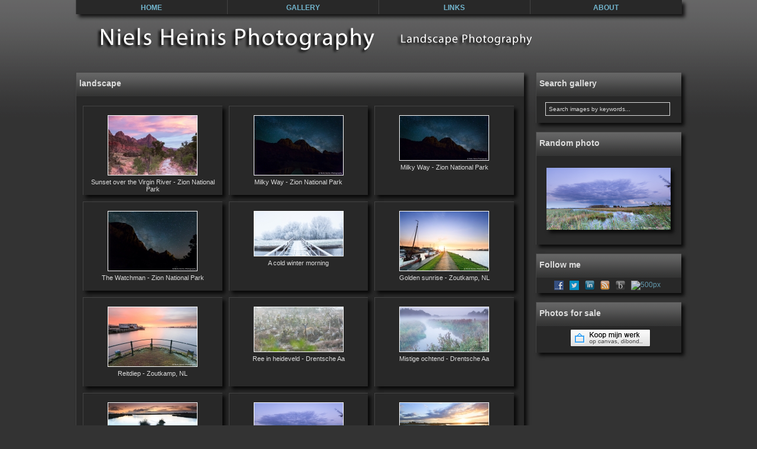

--- FILE ---
content_type: text/html; charset=UTF-8
request_url: https://www.heinis.eu/?s=landscape
body_size: 10608
content:
<!DOCTYPE html>
<html xmlns="http://www.w3.org/1999/xhtml" lang="en-US">


<head>
	<meta http-equiv="Content-Type" content="text/html; charset=UTF-8" />
	<title> landscape &laquo; Search Results  &laquo;  Niels Heinis Photography</title>
	<style type="text/css" media="screen">
		@import url( https://www.heinis.eu/wp-content/themes/nhp/style.css );
	</style>

	
	<link rel="stylesheet" href="https://www.heinis.eu/wp-content/themes/nhp/dropmenu.css" type="text/css" media="screen, projection"/>
	<style type="text/css" media="screen">
		/* Mobile specific styling --  currently not used */

		#mobilemain {
			width: 100%;
			display: inline-block; /* Required to have the div grow with it's floating child (thesidebar) */
			padding: 0;
			margin: 0;
			padding-bottom: 65px; /* Required to leave space for the footer and some space between themain and thefooter */
		}

		#mobilecontent {
		    width: 750px;
		    float: left;
		}

		#mobilesidebar {
			padding: 0px;
			margin: 0;
			width: 220px;
			float: right;
		}
	</style>

	<!-- JQUERY Library -->
	<script type="text/javascript" src="https://www.heinis.eu/wp-content/themes/nhp/js/jquery.js"></script>

	<!-- Drop down menu -->
	<script type="text/javascript" src="https://www.heinis.eu/wp-content/themes/nhp/js/hoverIntent.js"></script>
	<script type="text/javascript" src="https://www.heinis.eu/wp-content/themes/nhp/js/jquery.dropdown.js"></script>

	<!-- Tweet button -->
	<script type="text/javascript">
		!function(d,s,id){
			var js,fjs=d.getElementsByTagName(s)[0];
			if(!d.getElementById(id)){
				js=d.createElement(s);
				js.id=id;
				js.src="//platform.twitter.com/widgets.js";
				fjs.parentNode.insertBefore(js,fjs);
			}
		}
		(document,"script","twitter-wjs");
	</script>
	
	<link rel="alternate" type="application/rss+xml" title="RSS 2.0" href="https://www.heinis.eu/feed/" />
	<link rel="alternate" type="text/xml" title="RSS .92" href="https://www.heinis.eu/feed/rss/" />
	<link rel="alternate" type="application/atom+xml" title="Atom 1.0" href="https://www.heinis.eu/feed/atom/" />

	<link rel="pingback" href="https://www.heinis.eu/xmlrpc.php" />

	<meta property="og:title" content="Search Results    landscape" />
	<meta name='robots' content='noindex, follow, max-image-preview:large' />
<link rel="alternate" type="application/rss+xml" title="Niels Heinis Photography &raquo; Search Results for &#8220;landscape&#8221; Feed" href="https://www.heinis.eu/search/landscape/feed/rss2/" />
<style id='wp-img-auto-sizes-contain-inline-css' type='text/css'>
img:is([sizes=auto i],[sizes^="auto," i]){contain-intrinsic-size:3000px 1500px}
/*# sourceURL=wp-img-auto-sizes-contain-inline-css */
</style>
<style id='wp-emoji-styles-inline-css' type='text/css'>

	img.wp-smiley, img.emoji {
		display: inline !important;
		border: none !important;
		box-shadow: none !important;
		height: 1em !important;
		width: 1em !important;
		margin: 0 0.07em !important;
		vertical-align: -0.1em !important;
		background: none !important;
		padding: 0 !important;
	}
/*# sourceURL=wp-emoji-styles-inline-css */
</style>
<style id='wp-block-library-inline-css' type='text/css'>
:root{--wp-block-synced-color:#7a00df;--wp-block-synced-color--rgb:122,0,223;--wp-bound-block-color:var(--wp-block-synced-color);--wp-editor-canvas-background:#ddd;--wp-admin-theme-color:#007cba;--wp-admin-theme-color--rgb:0,124,186;--wp-admin-theme-color-darker-10:#006ba1;--wp-admin-theme-color-darker-10--rgb:0,107,160.5;--wp-admin-theme-color-darker-20:#005a87;--wp-admin-theme-color-darker-20--rgb:0,90,135;--wp-admin-border-width-focus:2px}@media (min-resolution:192dpi){:root{--wp-admin-border-width-focus:1.5px}}.wp-element-button{cursor:pointer}:root .has-very-light-gray-background-color{background-color:#eee}:root .has-very-dark-gray-background-color{background-color:#313131}:root .has-very-light-gray-color{color:#eee}:root .has-very-dark-gray-color{color:#313131}:root .has-vivid-green-cyan-to-vivid-cyan-blue-gradient-background{background:linear-gradient(135deg,#00d084,#0693e3)}:root .has-purple-crush-gradient-background{background:linear-gradient(135deg,#34e2e4,#4721fb 50%,#ab1dfe)}:root .has-hazy-dawn-gradient-background{background:linear-gradient(135deg,#faaca8,#dad0ec)}:root .has-subdued-olive-gradient-background{background:linear-gradient(135deg,#fafae1,#67a671)}:root .has-atomic-cream-gradient-background{background:linear-gradient(135deg,#fdd79a,#004a59)}:root .has-nightshade-gradient-background{background:linear-gradient(135deg,#330968,#31cdcf)}:root .has-midnight-gradient-background{background:linear-gradient(135deg,#020381,#2874fc)}:root{--wp--preset--font-size--normal:16px;--wp--preset--font-size--huge:42px}.has-regular-font-size{font-size:1em}.has-larger-font-size{font-size:2.625em}.has-normal-font-size{font-size:var(--wp--preset--font-size--normal)}.has-huge-font-size{font-size:var(--wp--preset--font-size--huge)}.has-text-align-center{text-align:center}.has-text-align-left{text-align:left}.has-text-align-right{text-align:right}.has-fit-text{white-space:nowrap!important}#end-resizable-editor-section{display:none}.aligncenter{clear:both}.items-justified-left{justify-content:flex-start}.items-justified-center{justify-content:center}.items-justified-right{justify-content:flex-end}.items-justified-space-between{justify-content:space-between}.screen-reader-text{border:0;clip-path:inset(50%);height:1px;margin:-1px;overflow:hidden;padding:0;position:absolute;width:1px;word-wrap:normal!important}.screen-reader-text:focus{background-color:#ddd;clip-path:none;color:#444;display:block;font-size:1em;height:auto;left:5px;line-height:normal;padding:15px 23px 14px;text-decoration:none;top:5px;width:auto;z-index:100000}html :where(.has-border-color){border-style:solid}html :where([style*=border-top-color]){border-top-style:solid}html :where([style*=border-right-color]){border-right-style:solid}html :where([style*=border-bottom-color]){border-bottom-style:solid}html :where([style*=border-left-color]){border-left-style:solid}html :where([style*=border-width]){border-style:solid}html :where([style*=border-top-width]){border-top-style:solid}html :where([style*=border-right-width]){border-right-style:solid}html :where([style*=border-bottom-width]){border-bottom-style:solid}html :where([style*=border-left-width]){border-left-style:solid}html :where(img[class*=wp-image-]){height:auto;max-width:100%}:where(figure){margin:0 0 1em}html :where(.is-position-sticky){--wp-admin--admin-bar--position-offset:var(--wp-admin--admin-bar--height,0px)}@media screen and (max-width:600px){html :where(.is-position-sticky){--wp-admin--admin-bar--position-offset:0px}}

/*# sourceURL=wp-block-library-inline-css */
</style><style id='global-styles-inline-css' type='text/css'>
:root{--wp--preset--aspect-ratio--square: 1;--wp--preset--aspect-ratio--4-3: 4/3;--wp--preset--aspect-ratio--3-4: 3/4;--wp--preset--aspect-ratio--3-2: 3/2;--wp--preset--aspect-ratio--2-3: 2/3;--wp--preset--aspect-ratio--16-9: 16/9;--wp--preset--aspect-ratio--9-16: 9/16;--wp--preset--color--black: #000000;--wp--preset--color--cyan-bluish-gray: #abb8c3;--wp--preset--color--white: #ffffff;--wp--preset--color--pale-pink: #f78da7;--wp--preset--color--vivid-red: #cf2e2e;--wp--preset--color--luminous-vivid-orange: #ff6900;--wp--preset--color--luminous-vivid-amber: #fcb900;--wp--preset--color--light-green-cyan: #7bdcb5;--wp--preset--color--vivid-green-cyan: #00d084;--wp--preset--color--pale-cyan-blue: #8ed1fc;--wp--preset--color--vivid-cyan-blue: #0693e3;--wp--preset--color--vivid-purple: #9b51e0;--wp--preset--gradient--vivid-cyan-blue-to-vivid-purple: linear-gradient(135deg,rgb(6,147,227) 0%,rgb(155,81,224) 100%);--wp--preset--gradient--light-green-cyan-to-vivid-green-cyan: linear-gradient(135deg,rgb(122,220,180) 0%,rgb(0,208,130) 100%);--wp--preset--gradient--luminous-vivid-amber-to-luminous-vivid-orange: linear-gradient(135deg,rgb(252,185,0) 0%,rgb(255,105,0) 100%);--wp--preset--gradient--luminous-vivid-orange-to-vivid-red: linear-gradient(135deg,rgb(255,105,0) 0%,rgb(207,46,46) 100%);--wp--preset--gradient--very-light-gray-to-cyan-bluish-gray: linear-gradient(135deg,rgb(238,238,238) 0%,rgb(169,184,195) 100%);--wp--preset--gradient--cool-to-warm-spectrum: linear-gradient(135deg,rgb(74,234,220) 0%,rgb(151,120,209) 20%,rgb(207,42,186) 40%,rgb(238,44,130) 60%,rgb(251,105,98) 80%,rgb(254,248,76) 100%);--wp--preset--gradient--blush-light-purple: linear-gradient(135deg,rgb(255,206,236) 0%,rgb(152,150,240) 100%);--wp--preset--gradient--blush-bordeaux: linear-gradient(135deg,rgb(254,205,165) 0%,rgb(254,45,45) 50%,rgb(107,0,62) 100%);--wp--preset--gradient--luminous-dusk: linear-gradient(135deg,rgb(255,203,112) 0%,rgb(199,81,192) 50%,rgb(65,88,208) 100%);--wp--preset--gradient--pale-ocean: linear-gradient(135deg,rgb(255,245,203) 0%,rgb(182,227,212) 50%,rgb(51,167,181) 100%);--wp--preset--gradient--electric-grass: linear-gradient(135deg,rgb(202,248,128) 0%,rgb(113,206,126) 100%);--wp--preset--gradient--midnight: linear-gradient(135deg,rgb(2,3,129) 0%,rgb(40,116,252) 100%);--wp--preset--font-size--small: 13px;--wp--preset--font-size--medium: 20px;--wp--preset--font-size--large: 36px;--wp--preset--font-size--x-large: 42px;--wp--preset--spacing--20: 0.44rem;--wp--preset--spacing--30: 0.67rem;--wp--preset--spacing--40: 1rem;--wp--preset--spacing--50: 1.5rem;--wp--preset--spacing--60: 2.25rem;--wp--preset--spacing--70: 3.38rem;--wp--preset--spacing--80: 5.06rem;--wp--preset--shadow--natural: 6px 6px 9px rgba(0, 0, 0, 0.2);--wp--preset--shadow--deep: 12px 12px 50px rgba(0, 0, 0, 0.4);--wp--preset--shadow--sharp: 6px 6px 0px rgba(0, 0, 0, 0.2);--wp--preset--shadow--outlined: 6px 6px 0px -3px rgb(255, 255, 255), 6px 6px rgb(0, 0, 0);--wp--preset--shadow--crisp: 6px 6px 0px rgb(0, 0, 0);}:where(.is-layout-flex){gap: 0.5em;}:where(.is-layout-grid){gap: 0.5em;}body .is-layout-flex{display: flex;}.is-layout-flex{flex-wrap: wrap;align-items: center;}.is-layout-flex > :is(*, div){margin: 0;}body .is-layout-grid{display: grid;}.is-layout-grid > :is(*, div){margin: 0;}:where(.wp-block-columns.is-layout-flex){gap: 2em;}:where(.wp-block-columns.is-layout-grid){gap: 2em;}:where(.wp-block-post-template.is-layout-flex){gap: 1.25em;}:where(.wp-block-post-template.is-layout-grid){gap: 1.25em;}.has-black-color{color: var(--wp--preset--color--black) !important;}.has-cyan-bluish-gray-color{color: var(--wp--preset--color--cyan-bluish-gray) !important;}.has-white-color{color: var(--wp--preset--color--white) !important;}.has-pale-pink-color{color: var(--wp--preset--color--pale-pink) !important;}.has-vivid-red-color{color: var(--wp--preset--color--vivid-red) !important;}.has-luminous-vivid-orange-color{color: var(--wp--preset--color--luminous-vivid-orange) !important;}.has-luminous-vivid-amber-color{color: var(--wp--preset--color--luminous-vivid-amber) !important;}.has-light-green-cyan-color{color: var(--wp--preset--color--light-green-cyan) !important;}.has-vivid-green-cyan-color{color: var(--wp--preset--color--vivid-green-cyan) !important;}.has-pale-cyan-blue-color{color: var(--wp--preset--color--pale-cyan-blue) !important;}.has-vivid-cyan-blue-color{color: var(--wp--preset--color--vivid-cyan-blue) !important;}.has-vivid-purple-color{color: var(--wp--preset--color--vivid-purple) !important;}.has-black-background-color{background-color: var(--wp--preset--color--black) !important;}.has-cyan-bluish-gray-background-color{background-color: var(--wp--preset--color--cyan-bluish-gray) !important;}.has-white-background-color{background-color: var(--wp--preset--color--white) !important;}.has-pale-pink-background-color{background-color: var(--wp--preset--color--pale-pink) !important;}.has-vivid-red-background-color{background-color: var(--wp--preset--color--vivid-red) !important;}.has-luminous-vivid-orange-background-color{background-color: var(--wp--preset--color--luminous-vivid-orange) !important;}.has-luminous-vivid-amber-background-color{background-color: var(--wp--preset--color--luminous-vivid-amber) !important;}.has-light-green-cyan-background-color{background-color: var(--wp--preset--color--light-green-cyan) !important;}.has-vivid-green-cyan-background-color{background-color: var(--wp--preset--color--vivid-green-cyan) !important;}.has-pale-cyan-blue-background-color{background-color: var(--wp--preset--color--pale-cyan-blue) !important;}.has-vivid-cyan-blue-background-color{background-color: var(--wp--preset--color--vivid-cyan-blue) !important;}.has-vivid-purple-background-color{background-color: var(--wp--preset--color--vivid-purple) !important;}.has-black-border-color{border-color: var(--wp--preset--color--black) !important;}.has-cyan-bluish-gray-border-color{border-color: var(--wp--preset--color--cyan-bluish-gray) !important;}.has-white-border-color{border-color: var(--wp--preset--color--white) !important;}.has-pale-pink-border-color{border-color: var(--wp--preset--color--pale-pink) !important;}.has-vivid-red-border-color{border-color: var(--wp--preset--color--vivid-red) !important;}.has-luminous-vivid-orange-border-color{border-color: var(--wp--preset--color--luminous-vivid-orange) !important;}.has-luminous-vivid-amber-border-color{border-color: var(--wp--preset--color--luminous-vivid-amber) !important;}.has-light-green-cyan-border-color{border-color: var(--wp--preset--color--light-green-cyan) !important;}.has-vivid-green-cyan-border-color{border-color: var(--wp--preset--color--vivid-green-cyan) !important;}.has-pale-cyan-blue-border-color{border-color: var(--wp--preset--color--pale-cyan-blue) !important;}.has-vivid-cyan-blue-border-color{border-color: var(--wp--preset--color--vivid-cyan-blue) !important;}.has-vivid-purple-border-color{border-color: var(--wp--preset--color--vivid-purple) !important;}.has-vivid-cyan-blue-to-vivid-purple-gradient-background{background: var(--wp--preset--gradient--vivid-cyan-blue-to-vivid-purple) !important;}.has-light-green-cyan-to-vivid-green-cyan-gradient-background{background: var(--wp--preset--gradient--light-green-cyan-to-vivid-green-cyan) !important;}.has-luminous-vivid-amber-to-luminous-vivid-orange-gradient-background{background: var(--wp--preset--gradient--luminous-vivid-amber-to-luminous-vivid-orange) !important;}.has-luminous-vivid-orange-to-vivid-red-gradient-background{background: var(--wp--preset--gradient--luminous-vivid-orange-to-vivid-red) !important;}.has-very-light-gray-to-cyan-bluish-gray-gradient-background{background: var(--wp--preset--gradient--very-light-gray-to-cyan-bluish-gray) !important;}.has-cool-to-warm-spectrum-gradient-background{background: var(--wp--preset--gradient--cool-to-warm-spectrum) !important;}.has-blush-light-purple-gradient-background{background: var(--wp--preset--gradient--blush-light-purple) !important;}.has-blush-bordeaux-gradient-background{background: var(--wp--preset--gradient--blush-bordeaux) !important;}.has-luminous-dusk-gradient-background{background: var(--wp--preset--gradient--luminous-dusk) !important;}.has-pale-ocean-gradient-background{background: var(--wp--preset--gradient--pale-ocean) !important;}.has-electric-grass-gradient-background{background: var(--wp--preset--gradient--electric-grass) !important;}.has-midnight-gradient-background{background: var(--wp--preset--gradient--midnight) !important;}.has-small-font-size{font-size: var(--wp--preset--font-size--small) !important;}.has-medium-font-size{font-size: var(--wp--preset--font-size--medium) !important;}.has-large-font-size{font-size: var(--wp--preset--font-size--large) !important;}.has-x-large-font-size{font-size: var(--wp--preset--font-size--x-large) !important;}
/*# sourceURL=global-styles-inline-css */
</style>

<style id='classic-theme-styles-inline-css' type='text/css'>
/*! This file is auto-generated */
.wp-block-button__link{color:#fff;background-color:#32373c;border-radius:9999px;box-shadow:none;text-decoration:none;padding:calc(.667em + 2px) calc(1.333em + 2px);font-size:1.125em}.wp-block-file__button{background:#32373c;color:#fff;text-decoration:none}
/*# sourceURL=/wp-includes/css/classic-themes.min.css */
</style>
<link rel='stylesheet' id='social-widget-css' href='https://www.heinis.eu/wp-content/plugins/social-media-widget/social_widget.css?ver=6.9' type='text/css' media='all' />
<link rel='stylesheet' id='wadm-css' href='https://www.heinis.eu/wp-content/plugins/werk-aan-de-muur/public/css/wadm-public.css?ver=1.5.1' type='text/css' media='all' />
<link rel='stylesheet' id='NextGEN-css' href='https://www.heinis.eu/wp-content/themes/nhp/nggallery.css?ver=1.0.0' type='text/css' media='screen' />
<link rel='stylesheet' id='NextCellent-Framework-css' href='https://www.heinis.eu/wp-content/plugins/nextcellent-gallery-nextgen-legacy/css/framework-min.css?ver=1.0.1' type='text/css' media='screen' />
<link rel='stylesheet' id='shutter-css' href='https://www.heinis.eu/wp-content/plugins/nextcellent-gallery-nextgen-legacy/shutter/shutter-reloaded.css?ver=1.3.4' type='text/css' media='screen' />
<script type="text/javascript" src="https://www.heinis.eu/wp-includes/js/jquery/jquery.min.js?ver=3.7.1" id="jquery-core-js"></script>
<script type="text/javascript" src="https://www.heinis.eu/wp-includes/js/jquery/jquery-migrate.min.js?ver=3.4.1" id="jquery-migrate-js"></script>
<script type="text/javascript" src="https://www.heinis.eu/wp-content/plugins/werk-aan-de-muur/public/js/wadm-public.js?ver=1.5.1" id="wadm-js"></script>
<script type="text/javascript" id="shutter-js-extra">
/* <![CDATA[ */
var shutterSettings = {"msgLoading":"L O A D I N G","msgClose":"Click to Close","imageCount":"1"};
//# sourceURL=shutter-js-extra
/* ]]> */
</script>
<script type="text/javascript" src="https://www.heinis.eu/wp-content/plugins/nextcellent-gallery-nextgen-legacy/shutter/shutter-reloaded.js?ver=1.3.3" id="shutter-js"></script>
<script type="text/javascript" src="https://www.heinis.eu/wp-content/plugins/nextcellent-gallery-nextgen-legacy/js/owl.carousel.min.js?ver=2" id="owl-js"></script>
<link rel="https://api.w.org/" href="https://www.heinis.eu/wp-json/" /><link rel="EditURI" type="application/rsd+xml" title="RSD" href="https://www.heinis.eu/xmlrpc.php?rsd" />
<meta name="generator" content="WordPress 6.9" />

<link rel="stylesheet" href="https://www.heinis.eu/wp-content/plugins/count-per-day/counter.css" type="text/css" />
<!-- <meta name="NextGEN" version="1.9.35" /> -->
<!-- All in one Favicon 4.8 --><link rel="shortcut icon" href="https://www.heinis.eu/wp-content/themes/nhp/images/nhp_favicon.png" />
<script type="text/javascript" src="https://www.heinis.eu/wp-content/plugins/si-captcha-for-wordpress/captcha/si_captcha.js?ver=1768779180"></script>
<!-- begin SI CAPTCHA Anti-Spam - login/register form style -->
<style type="text/css">
.si_captcha_small { width:175px; height:45px; padding-top:10px; padding-bottom:10px; }
.si_captcha_large { width:250px; height:60px; padding-top:10px; padding-bottom:10px; }
img#si_image_com { border-style:none; margin:0; padding-right:5px; float:left; }
img#si_image_reg { border-style:none; margin:0; padding-right:5px; float:left; }
img#si_image_log { border-style:none; margin:0; padding-right:5px; float:left; }
img#si_image_side_login { border-style:none; margin:0; padding-right:5px; float:left; }
img#si_image_checkout { border-style:none; margin:0; padding-right:5px; float:left; }
img#si_image_jetpack { border-style:none; margin:0; padding-right:5px; float:left; }
img#si_image_bbpress_topic { border-style:none; margin:0; padding-right:5px; float:left; }
.si_captcha_refresh { border-style:none; margin:0; vertical-align:bottom; }
div#si_captcha_input { display:block; padding-top:15px; padding-bottom:5px; }
label#si_captcha_code_label { margin:0; }
input#si_captcha_code_input { width:65px; }
p#si_captcha_code_p { clear: left; padding-top:10px; }
.si-captcha-jetpack-error { color:#DC3232; }
</style>
<!-- end SI CAPTCHA Anti-Spam - login/register form style -->

</head>

<body>

<div id="fb-root"></div>
<script>
(function(d, s, id) {
  var js, fjs = d.getElementsByTagName(s)[0];
  if (d.getElementById(id)) return;
  js = d.createElement(s); js.id = id;
  js.src = "//connect.facebook.net/en_US/all.js#xfbml=1";
  fjs.parentNode.insertBefore(js, fjs);
}(document, 'script', 'facebook-jssdk'));
</script>

<div id="thebody"> <!-- Background for the Homepage -->
	<div id="themask"></div>
	<div id="thepage">
		<div id="theheader">
			<div id="themenu" class="dropshadow">
				<ul class="dropdown">
					<!-- Top Main Navigation bar -->
					
<li id="menuhome"><a href="https://www.heinis.eu/">Home</a></li>
<li><a href="https://www.heinis.eu/gallery">Gallery</a>
	<ul id="sub_menu">
		<li><a href="https://www.heinis.eu/gallery/recent">Latest additions</a></li>
		<li><a href="https://www.heinis.eu/gallery/landscapes">Landscapes</a></li>
		<li><a href="https://www.heinis.eu/gallery/animals">Animals</a></li>
		<li><a href="https://www.heinis.eu/gallery/architecture">Architecture</a></li>
		<li><a href="https://www.heinis.eu/gallery/black-white">Black &amp; White</a></li>
		<li><a href="https://www.heinis.eu/gallery/cityscapes">Cityscapes</a></li>
		<li><a href="https://www.heinis.eu/gallery/seasons">Seasons</a>
			<ul>
				<li><a href="https://www.heinis.eu/gallery/seasons/autumn">Autumn</a></li>
				<li><a href="https://www.heinis.eu/gallery/seasons/winter">Winter</a></li>
			</ul>
		</li><!--seasons-->
		<li><a href="https://www.heinis.eu/gallery/travel">Travel</a>
			<ul>
				<li><a href="https://www.heinis.eu/gallery/travel/usa-canada">USA/Canada</a></li>
				<li><a href="https://www.heinis.eu/gallery/travel/new-zealand">New Zealand</a></li>
				<li><a href="https://www.heinis.eu/gallery/travel/scotland">Scotland</a></li>
			</ul>
		</li><!--seasons-->
	</ul>
</li><!--gallery-->
<li><a href="https://www.heinis.eu/links">Links</a></li>
<li><a href="https://www.heinis.eu/about">About</a></li>
				</ul>
			</div>
			<div id="thelogo">	
				<a href="https://www.heinis.eu"><img src="https://www.heinis.eu/wp-content/themes/nhp/images/HeaderLogo.png" alt="logo" /></a>
			</div>
		</div>
	
<!-- end header -->

<div id="themain">

<div id="themain">
	<div id="thesidebar">
		

	<div class="sidebar-item">
		<div class="sidebar-header">
			<div class="sidebar-title">
				<p>Search gallery</p>		
			</div>
		</div>
		<div class="sidebar-content">
			<form method="get" id="searchform" action="https://www.heinis.eu/">
  <input type="text" value="Search images by keywords..." size="32" name="s" id="s" class="right" onfocus="if(this.value=='Search images by keywords...')this.value = '';" onblur="if(this.value=='')this.value = 'Search images by keywords...';" />
</form>

		</div>
	</div>
	<div class="sidebar-item">
		<div class="sidebar-header">
			<div class="sidebar-title">
				<p>Random photo</p>		
			</div>
		</div>
		<div class="sidebar-content">

<div class="ngg-galleryoverview-sidebar" id="ngg-gallery--606">

	<!-- Thumbnails -->
		<div class="sidebarphoto">
		<a id="galphotolink-212" href="https://www.heinis.eu/photo/212">
						<img class="dropshadow" title="Dreigende wolk boven de Onlanden - Drenthe, NL" alt="Dreigende wolk boven de Onlanden - Drenthe, NL" src="https://www.heinis.eu/wp-content/gallery/photos/nh_c5diii20150903-020.jpg" width="100%" height="100%" />
					</a>
	</div>
	

		
	<div id="galphoto-212" class="galphoto"> 
		<div class="clicktohide">
			<img class="galphoto-photo" src="https://www.heinis.eu/wp-content/gallery/photos/nh_c5diii20150903-020.jpg" title="Dreigende wolk boven de Onlanden - Drenthe, NL" alt="Dreigende wolk boven de Onlanden - Drenthe, NL"/>
		</div>
		<div class="galphoto-title">
			<a href="https://www.heinis.eu/photo/212">Dreigende wolk boven de Onlanden - Drenthe, NL&nbsp;<img src="https://www.heinis.eu/wp-content/themes/nhp/images/open.png" alt="Open" /></a>
		</div>
		<div class="galphoto-metadata">
			<div class="galphoto-metadata-key">Description:</div>
			<div class="galphoto-metadata-value">The Onlanden is a wet nature area southwest of the city of Groningen where the water moves with the sound of a few streams (Eelderdiep and Peizerdiep) and the Leekstermeer lake. De Onlanden is een nat natuurgebied ten zuidwesten van de stad Groningen waar de grondwaterstand meebeweegt met het peil van enkele beken (Eelderdiep en Peizerdiep) en het Leekstermeer.</div>
			<div class="galphoto-metadata-key">ImageID:</div>
			<div class="galphoto-metadata-value">nh_c5diii20150903-020</div>
			<div class="galphoto-metadata-key">Exif details:</div>
			<div class="galphoto-metadata-value">20 mm | 8 sec @ F 11 | iso 100</div>
			<div class="galphoto-metadata-key">Keywords:</div>
			<div class="galphoto-metadata-value galphoto-metadata-keywords"><a href="https://www.heinis.eu/?s=2015-09-03">2015-09-03</a> <a href="https://www.heinis.eu/?s=Drenthe">Drenthe</a> <a href="https://www.heinis.eu/?s=Groningen">Groningen</a> <a href="https://www.heinis.eu/?s=Onlanden">Onlanden</a> <a href="https://www.heinis.eu/?s=clouds">clouds</a> <a href="https://www.heinis.eu/?s=landscape">landscape</a> <a href="https://www.heinis.eu/?s=landschap">landschap</a> <a href="https://www.heinis.eu/?s=natuur">natuur</a> <a href="https://www.heinis.eu/?s=sunset">sunset</a> <a href="https://www.heinis.eu/?s=water">water</a> <a href="https://www.heinis.eu/?s=wolken">wolken</a> <a href="https://www.heinis.eu/?s=zonsondergang">zonsondergang</a> </div>
		</div>
		<div style="clear:both"></div>
		<div class="galphoto-footer">
			<div class="clicktoopen right"><a href="https://www.heinis.eu/photo/212">Click title to open on new page</a></div>
			<div class="right">&nbsp; | &nbsp; </div>
			<div class="clicktohide2 right">Click photo to close</div>
		</div>
	</div> <!-- galphoto -->
		 		
</div>

		</div>
	</div>
<div class="sidebar-item">		<div class="sidebar-header"><div class="sidebar-title"><p>Follow me</p></div></div><div class="sidebar-content sidebar-dynamic"><div class="socialmedia-buttons smw_center"><a href="http://www.facebook.com/nielsheinis" rel="nofollow" target="_blank"><img width="16" height="16" src="https://www.heinis.eu/wp-content/plugins/social-media-widget/images/default/16/facebook.png" 
				alt=" Facebook" 
				title=" Facebook" style="opacity: 0.8; -moz-opacity: 0.8;" class="fade" /></a><a href="http://twitter.com/nheinis" rel="nofollow" target="_blank"><img width="16" height="16" src="https://www.heinis.eu/wp-content/plugins/social-media-widget/images/default/16/twitter.png" 
				alt=" Twitter" 
				title=" Twitter" style="opacity: 0.8; -moz-opacity: 0.8;" class="fade" /></a><a href="http://nl.linkedin.com/in/nielsheinis" rel="nofollow" target="_blank"><img width="16" height="16" src="https://www.heinis.eu/wp-content/plugins/social-media-widget/images/default/16/linkedin.png" 
				alt=" LinkedIn" 
				title=" LinkedIn" style="opacity: 0.8; -moz-opacity: 0.8;" class="fade" /></a><a href="https://www.heinis.eu/feed" rel="nofollow" target="_blank"><img width="16" height="16" src="https://www.heinis.eu/wp-content/plugins/social-media-widget/images/default/16/rss.png" 
				alt=" RSS" 
				title=" RSS" style="opacity: 0.8; -moz-opacity: 0.8;" class="fade" /></a><a href="https://www.blipfoto.com/niels" rel="nofollow" target="_blank"><img width="16" height="16" src="https://www.heinis.eu/wp-content/themes/nhp/images/blip-icon-small.png" 
				alt=" Blipfoto journal" 
				title=" Blipfoto journal" style="opacity: 0.8; -moz-opacity: 0.8;" class="fade" /></a><a href="https://500px.com/nheinis" rel="nofollow" target="_blank"><img width="16" height="16" src="https://500px.com/unity/img/header/500px.png" 
				alt=" 500px" 
				title=" 500px" style="opacity: 0.8; -moz-opacity: 0.8;" class="fade" /></a></div></div></div>	<div class="sidebar-item">
		<div class="sidebar-header">
			<div class="sidebar-title">
				<p>Photos for sale</p>		
			</div>
		</div>
		<div class="sidebar-content">
			<div class="image_spacer">
				<a target="_blank" href="https://NielsHeinis.werkaandemuur.nl"><img width="136" height="30" alt="Koop mijn werk op dibond, canvas, poster en ingelijst op Werk aan de Muur" title="Koop mijn werk op dibond, canvas, poster en ingelijst op Werk aan de Muur" src="https://www.heinis.eu/wp-content/themes/nhp/images/wadm.png" /></a>
			</div>
		</div>
	</div>

<script src="https://platform.twitter.com/widgets.js" type="text/javascript"></script>
	</div> <!-- thesidebar -->
	<div id="thecontent">
		<div class="content-item">
			<div class="content-item-header">
				<div class="content-item-title">
					<p>landscape</p>
				</div> <!-- content-item-title -->
			</div> <!-- content-item-header -->
			<div class="content-item-gallery">
								
<div class="ngg-galleryoverview" id="ngg-gallery--606">

	
	<!-- Thumbnails -->
	
	<div id="ngg-image-224" class="ngg-gallery-thumbnail-box"  >
		<div class="ngg-gallery-thumbnail dropshadow" >
			<div class="ngg-gallery-spacer"></div>
<!--
			<a href="https://www.heinis.eu/wp-content/gallery/photos/nh_c5diii20160609-118.jpg" title="As the sun sets, colourful clouds seem to play with the iconic Watchman mountain that rises high above the Virgin River. #224" class="shutterset_landscapes" >
-->
			<a id="galphotolink-224" href="https://www.heinis.eu/photo/224">
								<img title="Sunset over the Virgin River - Zion National Park" alt="Sunset over the Virgin River - Zion National Park" src="https://www.heinis.eu/wp-content/gallery/photos/thumbs/thumbs_nh_c5diii20160609-118.jpg" width="150" height="100" />
							</a>
			<span>Sunset over the Virgin River - Zion National Park</span>
		</div>
	</div>

	
		
	<div id="galphoto-224" class="galphoto"> 
		<div class="clicktohide">
			<img class="galphoto-photo" src="https://www.heinis.eu/wp-content/gallery/photos/nh_c5diii20160609-118.jpg" title="Sunset over the Virgin River - Zion National Park" alt="Sunset over the Virgin River - Zion National Park"/>
		</div>
		<div class="galphoto-title">
			<a href="https://www.heinis.eu/photo/224">Sunset over the Virgin River - Zion National Park&nbsp;<img src="https://www.heinis.eu/wp-content/themes/nhp/images/open.png" alt="Open" /></a>
		</div>
		<div class="galphoto-metadata">
			<div class="galphoto-metadata-key">Description:</div>
			<div class="galphoto-metadata-value">As the sun sets, colourful clouds seem to play with the iconic Watchman mountain that rises high above the Virgin River.</div>
			<div class="galphoto-metadata-key">ImageID:</div>
			<div class="galphoto-metadata-value">nh_c5diii20160609-118</div>
			<div class="galphoto-metadata-key">Exif details:</div>
			<div class="galphoto-metadata-value">35 mm | 13 sec @ F 11 | iso 100</div>
			<div class="galphoto-metadata-key">Keywords:</div>
			<div class="galphoto-metadata-value galphoto-metadata-keywords"><a href="https://www.heinis.eu/?s=2016-06-09">2016-06-09</a> <a href="https://www.heinis.eu/?s=NP">NP</a> <a href="https://www.heinis.eu/?s=Nationaal+Park">Nationaal Park</a> <a href="https://www.heinis.eu/?s=USA">USA</a> <a href="https://www.heinis.eu/?s=VS">VS</a> <a href="https://www.heinis.eu/?s=Verenigde+Staten">Verenigde Staten</a> <a href="https://www.heinis.eu/?s=Virgin+River">Virgin River</a> <a href="https://www.heinis.eu/?s=Watchman">Watchman</a> <a href="https://www.heinis.eu/?s=Zion">Zion</a> <a href="https://www.heinis.eu/?s=berg">berg</a> <a href="https://www.heinis.eu/?s=bergen">bergen</a> <a href="https://www.heinis.eu/?s=canyon">canyon</a> <a href="https://www.heinis.eu/?s=colorful">colorful</a> <a href="https://www.heinis.eu/?s=colour">colour</a> <a href="https://www.heinis.eu/?s=kleurrijk">kleurrijk</a> <a href="https://www.heinis.eu/?s=landscape">landscape</a> <a href="https://www.heinis.eu/?s=landschap">landschap</a> <a href="https://www.heinis.eu/?s=mountain">mountain</a> <a href="https://www.heinis.eu/?s=mountains">mountains</a> <a href="https://www.heinis.eu/?s=rivier">rivier</a> <a href="https://www.heinis.eu/?s=sunset">sunset</a> <a href="https://www.heinis.eu/?s=vallei">vallei</a> <a href="https://www.heinis.eu/?s=valley">valley</a> <a href="https://www.heinis.eu/?s=zonsondergang">zonsondergang</a> </div>
		</div>
		<div style="clear:both"></div>
		<div class="galphoto-footer">
			<div class="clicktoopen right"><a href="https://www.heinis.eu/photo/224">Click title to open on new page</a></div>
			<div class="right">&nbsp; | &nbsp; </div>
			<div class="clicktohide2 right">Click photo to close</div>
		</div>
	</div> <!-- galphoto -->
		 	
	<div id="ngg-image-223" class="ngg-gallery-thumbnail-box"  >
		<div class="ngg-gallery-thumbnail dropshadow" >
			<div class="ngg-gallery-spacer"></div>
<!--
			<a href="https://www.heinis.eu/wp-content/gallery/photos/nh_c5diii20160609-069.jpg" title="Milky Way - Zion National Park #223" class="shutterset_landscapes" >
-->
			<a id="galphotolink-223" href="https://www.heinis.eu/photo/223">
								<img title="Milky Way - Zion National Park" alt="Milky Way - Zion National Park" src="https://www.heinis.eu/wp-content/gallery/photos/thumbs/thumbs_nh_c5diii20160609-069.jpg" width="150" height="100" />
							</a>
			<span>Milky Way - Zion National Park</span>
		</div>
	</div>

	
		
	<div id="galphoto-223" class="galphoto"> 
		<div class="clicktohide">
			<img class="galphoto-photo" src="https://www.heinis.eu/wp-content/gallery/photos/nh_c5diii20160609-069.jpg" title="Milky Way - Zion National Park" alt="Milky Way - Zion National Park"/>
		</div>
		<div class="galphoto-title">
			<a href="https://www.heinis.eu/photo/223">Milky Way - Zion National Park&nbsp;<img src="https://www.heinis.eu/wp-content/themes/nhp/images/open.png" alt="Open" /></a>
		</div>
		<div class="galphoto-metadata">
			<div class="galphoto-metadata-key">Description:</div>
			<div class="galphoto-metadata-value">Milky Way - Zion National Park</div>
			<div class="galphoto-metadata-key">ImageID:</div>
			<div class="galphoto-metadata-value">nh_c5diii20160609-069</div>
			<div class="galphoto-metadata-key">Exif details:</div>
			<div class="galphoto-metadata-value">16 mm | 25 sec @ F 2.8 | iso 5000</div>
			<div class="galphoto-metadata-key">Keywords:</div>
			<div class="galphoto-metadata-value galphoto-metadata-keywords"><a href="https://www.heinis.eu/?s=2016-06-09">2016-06-09</a> <a href="https://www.heinis.eu/?s=NP">NP</a> <a href="https://www.heinis.eu/?s=Nationaal+Park">Nationaal Park</a> <a href="https://www.heinis.eu/?s=National+Park">National Park</a> <a href="https://www.heinis.eu/?s=USA">USA</a> <a href="https://www.heinis.eu/?s=VS">VS</a> <a href="https://www.heinis.eu/?s=Verenigde+Staten">Verenigde Staten</a> <a href="https://www.heinis.eu/?s=Zion">Zion</a> <a href="https://www.heinis.eu/?s=bergen">bergen</a> <a href="https://www.heinis.eu/?s=dark">dark</a> <a href="https://www.heinis.eu/?s=donker">donker</a> <a href="https://www.heinis.eu/?s=landscape">landscape</a> <a href="https://www.heinis.eu/?s=landschap">landschap</a> <a href="https://www.heinis.eu/?s=melkweg">melkweg</a> <a href="https://www.heinis.eu/?s=milky+way">milky way</a> <a href="https://www.heinis.eu/?s=mountains">mountains</a> <a href="https://www.heinis.eu/?s=nacht">nacht</a> <a href="https://www.heinis.eu/?s=night">night</a> <a href="https://www.heinis.eu/?s=sky">sky</a> </div>
		</div>
		<div style="clear:both"></div>
		<div class="galphoto-footer">
			<div class="clicktoopen right"><a href="https://www.heinis.eu/photo/223">Click title to open on new page</a></div>
			<div class="right">&nbsp; | &nbsp; </div>
			<div class="clicktohide2 right">Click photo to close</div>
		</div>
	</div> <!-- galphoto -->
		 	
	<div id="ngg-image-222" class="ngg-gallery-thumbnail-box"  >
		<div class="ngg-gallery-thumbnail dropshadow" >
			<div class="ngg-gallery-spacer"></div>
<!--
			<a href="https://www.heinis.eu/wp-content/gallery/photos/nh_c5diii20160609-065.jpg" title="Milky Way - Zion National Park #222" class="shutterset_landscapes" >
-->
			<a id="galphotolink-222" href="https://www.heinis.eu/photo/222">
								<img title="Milky Way - Zion National Park" alt="Milky Way - Zion National Park" src="https://www.heinis.eu/wp-content/gallery/photos/thumbs/thumbs_nh_c5diii20160609-065.jpg" width="150" height="75" />
							</a>
			<span>Milky Way - Zion National Park</span>
		</div>
	</div>

	
		
	<div id="galphoto-222" class="galphoto"> 
		<div class="clicktohide">
			<img class="galphoto-photo" src="https://www.heinis.eu/wp-content/gallery/photos/nh_c5diii20160609-065.jpg" title="Milky Way - Zion National Park" alt="Milky Way - Zion National Park"/>
		</div>
		<div class="galphoto-title">
			<a href="https://www.heinis.eu/photo/222">Milky Way - Zion National Park&nbsp;<img src="https://www.heinis.eu/wp-content/themes/nhp/images/open.png" alt="Open" /></a>
		</div>
		<div class="galphoto-metadata">
			<div class="galphoto-metadata-key">Description:</div>
			<div class="galphoto-metadata-value">Milky Way - Zion National Park</div>
			<div class="galphoto-metadata-key">ImageID:</div>
			<div class="galphoto-metadata-value">nh_c5diii20160609-065</div>
			<div class="galphoto-metadata-key">Exif details:</div>
			<div class="galphoto-metadata-value">16 mm | 25 sec @ F 2.8 | iso 5000</div>
			<div class="galphoto-metadata-key">Keywords:</div>
			<div class="galphoto-metadata-value galphoto-metadata-keywords"><a href="https://www.heinis.eu/?s=2016-06-09">2016-06-09</a> <a href="https://www.heinis.eu/?s=NP">NP</a> <a href="https://www.heinis.eu/?s=Nationaal+Park">Nationaal Park</a> <a href="https://www.heinis.eu/?s=National+Park">National Park</a> <a href="https://www.heinis.eu/?s=USA">USA</a> <a href="https://www.heinis.eu/?s=VS">VS</a> <a href="https://www.heinis.eu/?s=Verenigde+Staten">Verenigde Staten</a> <a href="https://www.heinis.eu/?s=Zion">Zion</a> <a href="https://www.heinis.eu/?s=bergen">bergen</a> <a href="https://www.heinis.eu/?s=dark">dark</a> <a href="https://www.heinis.eu/?s=donker">donker</a> <a href="https://www.heinis.eu/?s=landscape">landscape</a> <a href="https://www.heinis.eu/?s=landschap">landschap</a> <a href="https://www.heinis.eu/?s=melkweg">melkweg</a> <a href="https://www.heinis.eu/?s=milky+way">milky way</a> <a href="https://www.heinis.eu/?s=mountains">mountains</a> <a href="https://www.heinis.eu/?s=nacht">nacht</a> <a href="https://www.heinis.eu/?s=night">night</a> <a href="https://www.heinis.eu/?s=sky">sky</a> </div>
		</div>
		<div style="clear:both"></div>
		<div class="galphoto-footer">
			<div class="clicktoopen right"><a href="https://www.heinis.eu/photo/222">Click title to open on new page</a></div>
			<div class="right">&nbsp; | &nbsp; </div>
			<div class="clicktohide2 right">Click photo to close</div>
		</div>
	</div> <!-- galphoto -->
		 	
	<div id="ngg-image-221" class="ngg-gallery-thumbnail-box"  >
		<div class="ngg-gallery-thumbnail dropshadow" >
			<div class="ngg-gallery-spacer"></div>
<!--
			<a href="https://www.heinis.eu/wp-content/gallery/photos/nh_c5diii20160609-062.jpg" title="The Watchman - Zion National Park #221" class="shutterset_landscapes" >
-->
			<a id="galphotolink-221" href="https://www.heinis.eu/photo/221">
								<img title="The Watchman - Zion National Park" alt="The Watchman - Zion National Park" src="https://www.heinis.eu/wp-content/gallery/photos/thumbs/thumbs_nh_c5diii20160609-062.jpg" width="150" height="100" />
							</a>
			<span>The Watchman - Zion National Park</span>
		</div>
	</div>

	
		
	<div id="galphoto-221" class="galphoto"> 
		<div class="clicktohide">
			<img class="galphoto-photo" src="https://www.heinis.eu/wp-content/gallery/photos/nh_c5diii20160609-062.jpg" title="The Watchman - Zion National Park" alt="The Watchman - Zion National Park"/>
		</div>
		<div class="galphoto-title">
			<a href="https://www.heinis.eu/photo/221">The Watchman - Zion National Park&nbsp;<img src="https://www.heinis.eu/wp-content/themes/nhp/images/open.png" alt="Open" /></a>
		</div>
		<div class="galphoto-metadata">
			<div class="galphoto-metadata-key">Description:</div>
			<div class="galphoto-metadata-value">The Watchman - Zion National Park</div>
			<div class="galphoto-metadata-key">ImageID:</div>
			<div class="galphoto-metadata-value">nh_c5diii20160609-062</div>
			<div class="galphoto-metadata-key">Exif details:</div>
			<div class="galphoto-metadata-value">16 mm | 25 sec @ F 2.8 | iso 6400</div>
			<div class="galphoto-metadata-key">Keywords:</div>
			<div class="galphoto-metadata-value galphoto-metadata-keywords"><a href="https://www.heinis.eu/?s=2016-06-09">2016-06-09</a> <a href="https://www.heinis.eu/?s=NP">NP</a> <a href="https://www.heinis.eu/?s=Nationaal+Park">Nationaal Park</a> <a href="https://www.heinis.eu/?s=National+Park">National Park</a> <a href="https://www.heinis.eu/?s=USA">USA</a> <a href="https://www.heinis.eu/?s=VS">VS</a> <a href="https://www.heinis.eu/?s=Verenigde+Staten">Verenigde Staten</a> <a href="https://www.heinis.eu/?s=Virgin+River">Virgin River</a> <a href="https://www.heinis.eu/?s=Watchman">Watchman</a> <a href="https://www.heinis.eu/?s=Zion">Zion</a> <a href="https://www.heinis.eu/?s=dark">dark</a> <a href="https://www.heinis.eu/?s=donker">donker</a> <a href="https://www.heinis.eu/?s=landscape">landscape</a> <a href="https://www.heinis.eu/?s=landschap">landschap</a> <a href="https://www.heinis.eu/?s=melkweg">melkweg</a> <a href="https://www.heinis.eu/?s=milky+way">milky way</a> <a href="https://www.heinis.eu/?s=mountains">mountains</a> <a href="https://www.heinis.eu/?s=nacht">nacht</a> <a href="https://www.heinis.eu/?s=night">night</a> <a href="https://www.heinis.eu/?s=sky">sky</a> <a href="https://www.heinis.eu/?s=stars">stars</a> <a href="https://www.heinis.eu/?s=sterren">sterren</a> </div>
		</div>
		<div style="clear:both"></div>
		<div class="galphoto-footer">
			<div class="clicktoopen right"><a href="https://www.heinis.eu/photo/221">Click title to open on new page</a></div>
			<div class="right">&nbsp; | &nbsp; </div>
			<div class="clicktohide2 right">Click photo to close</div>
		</div>
	</div> <!-- galphoto -->
		 	
	<div id="ngg-image-220" class="ngg-gallery-thumbnail-box"  >
		<div class="ngg-gallery-thumbnail dropshadow" >
			<div class="ngg-gallery-spacer"></div>
<!--
			<a href="https://www.heinis.eu/wp-content/gallery/photos/nh_c5diii20160121-007.jpg" title="A cold winter morning in January at the Witte Molen ('White Mill') along the A28 motorway - Haren, The Netherlands #220" class="shutterset_landscapes" >
-->
			<a id="galphotolink-220" href="https://www.heinis.eu/photo/220">
								<img title="A cold winter morning" alt="A cold winter morning" src="https://www.heinis.eu/wp-content/gallery/photos/thumbs/thumbs_nh_c5diii20160121-007.jpg" width="150" height="75" />
							</a>
			<span>A cold winter morning</span>
		</div>
	</div>

	
		
	<div id="galphoto-220" class="galphoto"> 
		<div class="clicktohide">
			<img class="galphoto-photo" src="https://www.heinis.eu/wp-content/gallery/photos/nh_c5diii20160121-007.jpg" title="A cold winter morning" alt="A cold winter morning"/>
		</div>
		<div class="galphoto-title">
			<a href="https://www.heinis.eu/photo/220">A cold winter morning&nbsp;<img src="https://www.heinis.eu/wp-content/themes/nhp/images/open.png" alt="Open" /></a>
		</div>
		<div class="galphoto-metadata">
			<div class="galphoto-metadata-key">Description:</div>
			<div class="galphoto-metadata-value">A cold winter morning in January at the Witte Molen ('White Mill') along the A28 motorway - Haren, The Netherlands</div>
			<div class="galphoto-metadata-key">ImageID:</div>
			<div class="galphoto-metadata-value">nh_c5diii20160121-007</div>
			<div class="galphoto-metadata-key">Exif details:</div>
			<div class="galphoto-metadata-value">18 mm | 4 sec @ F 11 | iso 100</div>
			<div class="galphoto-metadata-key">Keywords:</div>
			<div class="galphoto-metadata-value galphoto-metadata-keywords"><a href="https://www.heinis.eu/?s=2016-01-21">2016-01-21</a> <a href="https://www.heinis.eu/?s=Witte+Molen">Witte Molen</a> <a href="https://www.heinis.eu/?s=ice">ice</a> <a href="https://www.heinis.eu/?s=ijs">ijs</a> <a href="https://www.heinis.eu/?s=landscape">landscape</a> <a href="https://www.heinis.eu/?s=landschap">landschap</a> <a href="https://www.heinis.eu/?s=mill">mill</a> <a href="https://www.heinis.eu/?s=molen">molen</a> <a href="https://www.heinis.eu/?s=sneeuw">sneeuw</a> <a href="https://www.heinis.eu/?s=snow">snow</a> <a href="https://www.heinis.eu/?s=windmill">windmill</a> <a href="https://www.heinis.eu/?s=winter">winter</a> </div>
		</div>
		<div style="clear:both"></div>
		<div class="galphoto-footer">
			<div class="clicktoopen right"><a href="https://www.heinis.eu/photo/220">Click title to open on new page</a></div>
			<div class="right">&nbsp; | &nbsp; </div>
			<div class="clicktohide2 right">Click photo to close</div>
		</div>
	</div> <!-- galphoto -->
		 	
	<div id="ngg-image-218" class="ngg-gallery-thumbnail-box"  >
		<div class="ngg-gallery-thumbnail dropshadow" >
			<div class="ngg-gallery-spacer"></div>
<!--
			<a href="https://www.heinis.eu/wp-content/gallery/photos/nh_c5diii20160109-023.jpg" title="Golden sunrise at the Reitdiep canal in Zoutkamp, province of Groningen, 'The Netherlands #218" class="shutterset_landscapes" >
-->
			<a id="galphotolink-218" href="https://www.heinis.eu/photo/218">
								<img title="Golden sunrise - Zoutkamp, NL" alt="Golden sunrise - Zoutkamp, NL" src="https://www.heinis.eu/wp-content/gallery/photos/thumbs/thumbs_nh_c5diii20160109-023.jpg" width="150" height="100" />
							</a>
			<span>Golden sunrise - Zoutkamp, NL</span>
		</div>
	</div>

	
		
	<div id="galphoto-218" class="galphoto"> 
		<div class="clicktohide">
			<img class="galphoto-photo" src="https://www.heinis.eu/wp-content/gallery/photos/nh_c5diii20160109-023.jpg" title="Golden sunrise - Zoutkamp, NL" alt="Golden sunrise - Zoutkamp, NL"/>
		</div>
		<div class="galphoto-title">
			<a href="https://www.heinis.eu/photo/218">Golden sunrise - Zoutkamp, NL&nbsp;<img src="https://www.heinis.eu/wp-content/themes/nhp/images/open.png" alt="Open" /></a>
		</div>
		<div class="galphoto-metadata">
			<div class="galphoto-metadata-key">Description:</div>
			<div class="galphoto-metadata-value">Golden sunrise at the Reitdiep canal in Zoutkamp, province of Groningen, 'The Netherlands</div>
			<div class="galphoto-metadata-key">ImageID:</div>
			<div class="galphoto-metadata-value">nh_c5diii20160109-023</div>
			<div class="galphoto-metadata-key">Exif details:</div>
			<div class="galphoto-metadata-value">16 mm | 4 sec @ F 16 | iso 100</div>
			<div class="galphoto-metadata-key">Keywords:</div>
			<div class="galphoto-metadata-value galphoto-metadata-keywords"><a href="https://www.heinis.eu/?s=2016-01-09">2016-01-09</a> <a href="https://www.heinis.eu/?s=Groningen">Groningen</a> <a href="https://www.heinis.eu/?s=Nederland">Nederland</a> <a href="https://www.heinis.eu/?s=Netherlands">Netherlands</a> <a href="https://www.heinis.eu/?s=Reitdiep">Reitdiep</a> <a href="https://www.heinis.eu/?s=Zoutkamp">Zoutkamp</a> <a href="https://www.heinis.eu/?s=canal">canal</a> <a href="https://www.heinis.eu/?s=kanaal">kanaal</a> <a href="https://www.heinis.eu/?s=landscape">landscape</a> <a href="https://www.heinis.eu/?s=landschap">landschap</a> <a href="https://www.heinis.eu/?s=sunrise">sunrise</a> <a href="https://www.heinis.eu/?s=water">water</a> <a href="https://www.heinis.eu/?s=zonsopkomst">zonsopkomst</a> </div>
		</div>
		<div style="clear:both"></div>
		<div class="galphoto-footer">
			<div class="clicktoopen right"><a href="https://www.heinis.eu/photo/218">Click title to open on new page</a></div>
			<div class="right">&nbsp; | &nbsp; </div>
			<div class="clicktohide2 right">Click photo to close</div>
		</div>
	</div> <!-- galphoto -->
		 	
	<div id="ngg-image-217" class="ngg-gallery-thumbnail-box"  >
		<div class="ngg-gallery-thumbnail dropshadow" >
			<div class="ngg-gallery-spacer"></div>
<!--
			<a href="https://www.heinis.eu/wp-content/gallery/photos/nh_c5diii20160109-010.jpg" title="Sunrise above the Reitdiep canal - Zoutkamp, The Netherlands #217" class="shutterset_landscapes" >
-->
			<a id="galphotolink-217" href="https://www.heinis.eu/photo/217">
								<img title="Reitdiep - Zoutkamp, NL" alt="Reitdiep - Zoutkamp, NL" src="https://www.heinis.eu/wp-content/gallery/photos/thumbs/thumbs_nh_c5diii20160109-010.jpg" width="150" height="100" />
							</a>
			<span>Reitdiep - Zoutkamp, NL</span>
		</div>
	</div>

	
		
	<div id="galphoto-217" class="galphoto"> 
		<div class="clicktohide">
			<img class="galphoto-photo" src="https://www.heinis.eu/wp-content/gallery/photos/nh_c5diii20160109-010.jpg" title="Reitdiep - Zoutkamp, NL" alt="Reitdiep - Zoutkamp, NL"/>
		</div>
		<div class="galphoto-title">
			<a href="https://www.heinis.eu/photo/217">Reitdiep - Zoutkamp, NL&nbsp;<img src="https://www.heinis.eu/wp-content/themes/nhp/images/open.png" alt="Open" /></a>
		</div>
		<div class="galphoto-metadata">
			<div class="galphoto-metadata-key">Description:</div>
			<div class="galphoto-metadata-value">Sunrise above the Reitdiep canal - Zoutkamp, The Netherlands</div>
			<div class="galphoto-metadata-key">ImageID:</div>
			<div class="galphoto-metadata-value">nh_c5diii20160109-010</div>
			<div class="galphoto-metadata-key">Exif details:</div>
			<div class="galphoto-metadata-value">16 mm | 20 sec @ F 16 | iso 100</div>
			<div class="galphoto-metadata-key">Keywords:</div>
			<div class="galphoto-metadata-value galphoto-metadata-keywords"><a href="https://www.heinis.eu/?s=2016-01-09">2016-01-09</a> <a href="https://www.heinis.eu/?s=Groningen">Groningen</a> <a href="https://www.heinis.eu/?s=Nederland">Nederland</a> <a href="https://www.heinis.eu/?s=Netherlands">Netherlands</a> <a href="https://www.heinis.eu/?s=Reitdiep">Reitdiep</a> <a href="https://www.heinis.eu/?s=Zoutkamp">Zoutkamp</a> <a href="https://www.heinis.eu/?s=landscape">landscape</a> <a href="https://www.heinis.eu/?s=landschap">landschap</a> <a href="https://www.heinis.eu/?s=sunrise">sunrise</a> <a href="https://www.heinis.eu/?s=water">water</a> <a href="https://www.heinis.eu/?s=zonsopkomst">zonsopkomst</a> </div>
		</div>
		<div style="clear:both"></div>
		<div class="galphoto-footer">
			<div class="clicktoopen right"><a href="https://www.heinis.eu/photo/217">Click title to open on new page</a></div>
			<div class="right">&nbsp; | &nbsp; </div>
			<div class="clicktohide2 right">Click photo to close</div>
		</div>
	</div> <!-- galphoto -->
		 	
	<div id="ngg-image-215" class="ngg-gallery-thumbnail-box"  >
		<div class="ngg-gallery-thumbnail dropshadow" >
			<div class="ngg-gallery-spacer"></div>
<!--
			<a href="https://www.heinis.eu/wp-content/gallery/photos/nh_c5diii20151010-035.jpg" title="Ree (Capreolus capreolus) in heideveld - Drentsche Aa #215" class="shutterset_landscapes" >
-->
			<a id="galphotolink-215" href="https://www.heinis.eu/photo/215">
								<img title="Ree in heideveld - Drentsche Aa" alt="Ree in heideveld - Drentsche Aa" src="https://www.heinis.eu/wp-content/gallery/photos/thumbs/thumbs_nh_c5diii20151010-035.jpg" width="150" height="75" />
							</a>
			<span>Ree in heideveld - Drentsche Aa</span>
		</div>
	</div>

	
		
	<div id="galphoto-215" class="galphoto"> 
		<div class="clicktohide">
			<img class="galphoto-photo" src="https://www.heinis.eu/wp-content/gallery/photos/nh_c5diii20151010-035.jpg" title="Ree in heideveld - Drentsche Aa" alt="Ree in heideveld - Drentsche Aa"/>
		</div>
		<div class="galphoto-title">
			<a href="https://www.heinis.eu/photo/215">Ree in heideveld - Drentsche Aa&nbsp;<img src="https://www.heinis.eu/wp-content/themes/nhp/images/open.png" alt="Open" /></a>
		</div>
		<div class="galphoto-metadata">
			<div class="galphoto-metadata-key">Description:</div>
			<div class="galphoto-metadata-value">Ree (Capreolus capreolus) in heideveld - Drentsche Aa</div>
			<div class="galphoto-metadata-key">ImageID:</div>
			<div class="galphoto-metadata-value">nh_c5diii20151010-035</div>
			<div class="galphoto-metadata-key">Exif details:</div>
			<div class="galphoto-metadata-value">200 mm | 1/100 sec @ F 4 | iso 100</div>
			<div class="galphoto-metadata-key">Keywords:</div>
			<div class="galphoto-metadata-value galphoto-metadata-keywords"><a href="https://www.heinis.eu/?s=Capreolus+capreolus">Capreolus capreolus</a> <a href="https://www.heinis.eu/?s=Drenthe">Drenthe</a> <a href="https://www.heinis.eu/?s=Drentsche+Aa">Drentsche Aa</a> <a href="https://www.heinis.eu/?s=Nationaal+Park">Nationaal Park</a> <a href="https://www.heinis.eu/?s=National+Park">National Park</a> <a href="https://www.heinis.eu/?s=Oudemolen">Oudemolen</a> <a href="https://www.heinis.eu/?s=autumn">autumn</a> <a href="https://www.heinis.eu/?s=early">early</a> <a href="https://www.heinis.eu/?s=heide">heide</a> <a href="https://www.heinis.eu/?s=heideveld">heideveld</a> <a href="https://www.heinis.eu/?s=herfst">herfst</a> <a href="https://www.heinis.eu/?s=hert">hert</a> <a href="https://www.heinis.eu/?s=landscape">landscape</a> <a href="https://www.heinis.eu/?s=landschap">landschap</a> <a href="https://www.heinis.eu/?s=morning">morning</a> <a href="https://www.heinis.eu/?s=nature+reserve">nature reserve</a> <a href="https://www.heinis.eu/?s=natuurgebied">natuurgebied</a> <a href="https://www.heinis.eu/?s=ochtend">ochtend</a> <a href="https://www.heinis.eu/?s=ree">ree</a> <a href="https://www.heinis.eu/?s=vroeg">vroeg</a> </div>
		</div>
		<div style="clear:both"></div>
		<div class="galphoto-footer">
			<div class="clicktoopen right"><a href="https://www.heinis.eu/photo/215">Click title to open on new page</a></div>
			<div class="right">&nbsp; | &nbsp; </div>
			<div class="clicktohide2 right">Click photo to close</div>
		</div>
	</div> <!-- galphoto -->
		 	
	<div id="ngg-image-214" class="ngg-gallery-thumbnail-box"  >
		<div class="ngg-gallery-thumbnail dropshadow" >
			<div class="ngg-gallery-spacer"></div>
<!--
			<a href="https://www.heinis.eu/wp-content/gallery/photos/nh_c5diii20151010-014.jpg" title="Mistige ochtend - Drentsche Aa #214" class="shutterset_landscapes" >
-->
			<a id="galphotolink-214" href="https://www.heinis.eu/photo/214">
								<img title="Mistige ochtend - Drentsche Aa" alt="Mistige ochtend - Drentsche Aa" src="https://www.heinis.eu/wp-content/gallery/photos/thumbs/thumbs_nh_c5diii20151010-014.jpg" width="150" height="75" />
							</a>
			<span>Mistige ochtend - Drentsche Aa</span>
		</div>
	</div>

	
		
	<div id="galphoto-214" class="galphoto"> 
		<div class="clicktohide">
			<img class="galphoto-photo" src="https://www.heinis.eu/wp-content/gallery/photos/nh_c5diii20151010-014.jpg" title="Mistige ochtend - Drentsche Aa" alt="Mistige ochtend - Drentsche Aa"/>
		</div>
		<div class="galphoto-title">
			<a href="https://www.heinis.eu/photo/214">Mistige ochtend - Drentsche Aa&nbsp;<img src="https://www.heinis.eu/wp-content/themes/nhp/images/open.png" alt="Open" /></a>
		</div>
		<div class="galphoto-metadata">
			<div class="galphoto-metadata-key">Description:</div>
			<div class="galphoto-metadata-value">Mistige ochtend - Drentsche Aa</div>
			<div class="galphoto-metadata-key">ImageID:</div>
			<div class="galphoto-metadata-value">nh_c5diii20151010-014</div>
			<div class="galphoto-metadata-key">Exif details:</div>
			<div class="galphoto-metadata-value">32 mm | 5 sec @ F 11 | iso 100</div>
			<div class="galphoto-metadata-key">Keywords:</div>
			<div class="galphoto-metadata-value galphoto-metadata-keywords"><a href="https://www.heinis.eu/?s=Drenthe">Drenthe</a> <a href="https://www.heinis.eu/?s=Drentsche+Aa">Drentsche Aa</a> <a href="https://www.heinis.eu/?s=Nationaal+Park">Nationaal Park</a> <a href="https://www.heinis.eu/?s=National+Park">National Park</a> <a href="https://www.heinis.eu/?s=Oudemolen">Oudemolen</a> <a href="https://www.heinis.eu/?s=autumn">autumn</a> <a href="https://www.heinis.eu/?s=early">early</a> <a href="https://www.heinis.eu/?s=herfst">herfst</a> <a href="https://www.heinis.eu/?s=landscape">landscape</a> <a href="https://www.heinis.eu/?s=landschap">landschap</a> <a href="https://www.heinis.eu/?s=morning">morning</a> <a href="https://www.heinis.eu/?s=nature+reserve">nature reserve</a> <a href="https://www.heinis.eu/?s=natuurgebied">natuurgebied</a> <a href="https://www.heinis.eu/?s=ochtend">ochtend</a> <a href="https://www.heinis.eu/?s=vroeg">vroeg</a> </div>
		</div>
		<div style="clear:both"></div>
		<div class="galphoto-footer">
			<div class="clicktoopen right"><a href="https://www.heinis.eu/photo/214">Click title to open on new page</a></div>
			<div class="right">&nbsp; | &nbsp; </div>
			<div class="clicktohide2 right">Click photo to close</div>
		</div>
	</div> <!-- galphoto -->
		 	
	<div id="ngg-image-213" class="ngg-gallery-thumbnail-box"  >
		<div class="ngg-gallery-thumbnail dropshadow" >
			<div class="ngg-gallery-spacer"></div>
<!--
			<a href="https://www.heinis.eu/wp-content/gallery/photos/nh_c5diii20150903-032.jpg" title="The Onlanden is a wet nature area southwest of the city of Groningen where the water moves with the sound of a few streams (Eelderdiep and Peizerdiep) and the Leekstermeer lake. De Onlanden is een nat natuurgebied ten zuidwesten van de stad Groningen waar de grondwaterstand meebeweegt met het peil van enkele beken (Eelderdiep en Peizerdiep) en het Leekstermeer. #213" class="shutterset_landscapes" >
-->
			<a id="galphotolink-213" href="https://www.heinis.eu/photo/213">
								<img title="The last light - Onlanden, Drenthe, NL" alt="The last light - Onlanden, Drenthe, NL" src="https://www.heinis.eu/wp-content/gallery/photos/thumbs/thumbs_nh_c5diii20150903-032.jpg" width="150" height="53" />
							</a>
			<span>The last light - Onlanden, Drenthe, NL</span>
		</div>
	</div>

	
		
	<div id="galphoto-213" class="galphoto"> 
		<div class="clicktohide">
			<img class="galphoto-photo" src="https://www.heinis.eu/wp-content/gallery/photos/nh_c5diii20150903-032.jpg" title="The last light - Onlanden, Drenthe, NL" alt="The last light - Onlanden, Drenthe, NL"/>
		</div>
		<div class="galphoto-title">
			<a href="https://www.heinis.eu/photo/213">The last light - Onlanden, Drenthe, NL&nbsp;<img src="https://www.heinis.eu/wp-content/themes/nhp/images/open.png" alt="Open" /></a>
		</div>
		<div class="galphoto-metadata">
			<div class="galphoto-metadata-key">Description:</div>
			<div class="galphoto-metadata-value">The Onlanden is a wet nature area southwest of the city of Groningen where the water moves with the sound of a few streams (Eelderdiep and Peizerdiep) and the Leekstermeer lake. De Onlanden is een nat natuurgebied ten zuidwesten van de stad Groningen waar de grondwaterstand meebeweegt met het peil van enkele beken (Eelderdiep en Peizerdiep) en het Leekstermeer.</div>
			<div class="galphoto-metadata-key">ImageID:</div>
			<div class="galphoto-metadata-value">nh_c5diii20150903-032</div>
			<div class="galphoto-metadata-key">Exif details:</div>
			<div class="galphoto-metadata-value">20 mm | 20 sec @ F 11 | iso 100</div>
			<div class="galphoto-metadata-key">Keywords:</div>
			<div class="galphoto-metadata-value galphoto-metadata-keywords"><a href="https://www.heinis.eu/?s=2015-09-03">2015-09-03</a> <a href="https://www.heinis.eu/?s=Drenthe">Drenthe</a> <a href="https://www.heinis.eu/?s=Groningen">Groningen</a> <a href="https://www.heinis.eu/?s=Onlanden">Onlanden</a> <a href="https://www.heinis.eu/?s=clouds">clouds</a> <a href="https://www.heinis.eu/?s=landscape">landscape</a> <a href="https://www.heinis.eu/?s=landschap">landschap</a> <a href="https://www.heinis.eu/?s=natuur">natuur</a> <a href="https://www.heinis.eu/?s=sunset">sunset</a> <a href="https://www.heinis.eu/?s=water">water</a> <a href="https://www.heinis.eu/?s=wolken">wolken</a> <a href="https://www.heinis.eu/?s=zonsondergang">zonsondergang</a> </div>
		</div>
		<div style="clear:both"></div>
		<div class="galphoto-footer">
			<div class="clicktoopen right"><a href="https://www.heinis.eu/photo/213">Click title to open on new page</a></div>
			<div class="right">&nbsp; | &nbsp; </div>
			<div class="clicktohide2 right">Click photo to close</div>
		</div>
	</div> <!-- galphoto -->
		 	
	<div id="ngg-image-212" class="ngg-gallery-thumbnail-box"  >
		<div class="ngg-gallery-thumbnail dropshadow" >
			<div class="ngg-gallery-spacer"></div>
<!--
			<a href="https://www.heinis.eu/wp-content/gallery/photos/nh_c5diii20150903-020.jpg" title="The Onlanden is a wet nature area southwest of the city of Groningen where the water moves with the sound of a few streams (Eelderdiep and Peizerdiep) and the Leekstermeer lake. De Onlanden is een nat natuurgebied ten zuidwesten van de stad Groningen waar de grondwaterstand meebeweegt met het peil van enkele beken (Eelderdiep en Peizerdiep) en het Leekstermeer. #212" class="shutterset_landscapes" >
-->
			<a id="galphotolink-212" href="https://www.heinis.eu/photo/212">
								<img title="Dreigende wolk boven de Onlanden - Drenthe, NL" alt="Dreigende wolk boven de Onlanden - Drenthe, NL" src="https://www.heinis.eu/wp-content/gallery/photos/thumbs/thumbs_nh_c5diii20150903-020.jpg" width="150" height="75" />
							</a>
			<span>Dreigende wolk boven de Onlanden - Drenthe, NL</span>
		</div>
	</div>

	
		
	<div id="galphoto-212" class="galphoto"> 
		<div class="clicktohide">
			<img class="galphoto-photo" src="https://www.heinis.eu/wp-content/gallery/photos/nh_c5diii20150903-020.jpg" title="Dreigende wolk boven de Onlanden - Drenthe, NL" alt="Dreigende wolk boven de Onlanden - Drenthe, NL"/>
		</div>
		<div class="galphoto-title">
			<a href="https://www.heinis.eu/photo/212">Dreigende wolk boven de Onlanden - Drenthe, NL&nbsp;<img src="https://www.heinis.eu/wp-content/themes/nhp/images/open.png" alt="Open" /></a>
		</div>
		<div class="galphoto-metadata">
			<div class="galphoto-metadata-key">Description:</div>
			<div class="galphoto-metadata-value">The Onlanden is a wet nature area southwest of the city of Groningen where the water moves with the sound of a few streams (Eelderdiep and Peizerdiep) and the Leekstermeer lake. De Onlanden is een nat natuurgebied ten zuidwesten van de stad Groningen waar de grondwaterstand meebeweegt met het peil van enkele beken (Eelderdiep en Peizerdiep) en het Leekstermeer.</div>
			<div class="galphoto-metadata-key">ImageID:</div>
			<div class="galphoto-metadata-value">nh_c5diii20150903-020</div>
			<div class="galphoto-metadata-key">Exif details:</div>
			<div class="galphoto-metadata-value">20 mm | 8 sec @ F 11 | iso 100</div>
			<div class="galphoto-metadata-key">Keywords:</div>
			<div class="galphoto-metadata-value galphoto-metadata-keywords"><a href="https://www.heinis.eu/?s=2015-09-03">2015-09-03</a> <a href="https://www.heinis.eu/?s=Drenthe">Drenthe</a> <a href="https://www.heinis.eu/?s=Groningen">Groningen</a> <a href="https://www.heinis.eu/?s=Onlanden">Onlanden</a> <a href="https://www.heinis.eu/?s=clouds">clouds</a> <a href="https://www.heinis.eu/?s=landscape">landscape</a> <a href="https://www.heinis.eu/?s=landschap">landschap</a> <a href="https://www.heinis.eu/?s=natuur">natuur</a> <a href="https://www.heinis.eu/?s=sunset">sunset</a> <a href="https://www.heinis.eu/?s=water">water</a> <a href="https://www.heinis.eu/?s=wolken">wolken</a> <a href="https://www.heinis.eu/?s=zonsondergang">zonsondergang</a> </div>
		</div>
		<div style="clear:both"></div>
		<div class="galphoto-footer">
			<div class="clicktoopen right"><a href="https://www.heinis.eu/photo/212">Click title to open on new page</a></div>
			<div class="right">&nbsp; | &nbsp; </div>
			<div class="clicktohide2 right">Click photo to close</div>
		</div>
	</div> <!-- galphoto -->
		 	
	<div id="ngg-image-211" class="ngg-gallery-thumbnail-box"  >
		<div class="ngg-gallery-thumbnail dropshadow" >
			<div class="ngg-gallery-spacer"></div>
<!--
			<a href="https://www.heinis.eu/wp-content/gallery/photos/nh_c5diii20150903-010.jpg" title="The Onlanden is a wet nature area southwest of the city of Groningen where the water moves with the sound of a few streams (Eelderdiep and Peizerdiep) and the Leekstermeer lake. De Onlanden is een nat natuurgebied ten zuidwesten van de stad Groningen waar de grondwaterstand meebeweegt met het peil van enkele beken (Eelderdiep en Peizerdiep) en het Leekstermeer. #211" class="shutterset_landscapes" >
-->
			<a id="galphotolink-211" href="https://www.heinis.eu/photo/211">
								<img title="Onlanden sunset - Onlanden, Drenthe, NL" alt="Onlanden sunset - Onlanden, Drenthe, NL" src="https://www.heinis.eu/wp-content/gallery/photos/thumbs/thumbs_nh_c5diii20150903-010.jpg" width="150" height="100" />
							</a>
			<span>Onlanden sunset - Onlanden, Drenthe, NL</span>
		</div>
	</div>

	
		
	<div id="galphoto-211" class="galphoto"> 
		<div class="clicktohide">
			<img class="galphoto-photo" src="https://www.heinis.eu/wp-content/gallery/photos/nh_c5diii20150903-010.jpg" title="Onlanden sunset - Onlanden, Drenthe, NL" alt="Onlanden sunset - Onlanden, Drenthe, NL"/>
		</div>
		<div class="galphoto-title">
			<a href="https://www.heinis.eu/photo/211">Onlanden sunset - Onlanden, Drenthe, NL&nbsp;<img src="https://www.heinis.eu/wp-content/themes/nhp/images/open.png" alt="Open" /></a>
		</div>
		<div class="galphoto-metadata">
			<div class="galphoto-metadata-key">Description:</div>
			<div class="galphoto-metadata-value">The Onlanden is a wet nature area southwest of the city of Groningen where the water moves with the sound of a few streams (Eelderdiep and Peizerdiep) and the Leekstermeer lake. De Onlanden is een nat natuurgebied ten zuidwesten van de stad Groningen waar de grondwaterstand meebeweegt met het peil van enkele beken (Eelderdiep en Peizerdiep) en het Leekstermeer.</div>
			<div class="galphoto-metadata-key">ImageID:</div>
			<div class="galphoto-metadata-value">nh_c5diii20150903-010</div>
			<div class="galphoto-metadata-key">Exif details:</div>
			<div class="galphoto-metadata-value">20 mm | 1.6 sec @ F 11 | iso 100</div>
			<div class="galphoto-metadata-key">Keywords:</div>
			<div class="galphoto-metadata-value galphoto-metadata-keywords"><a href="https://www.heinis.eu/?s=2015-09-03">2015-09-03</a> <a href="https://www.heinis.eu/?s=Drenthe">Drenthe</a> <a href="https://www.heinis.eu/?s=Groningen">Groningen</a> <a href="https://www.heinis.eu/?s=Onlanden">Onlanden</a> <a href="https://www.heinis.eu/?s=clouds">clouds</a> <a href="https://www.heinis.eu/?s=landscape">landscape</a> <a href="https://www.heinis.eu/?s=landschap">landschap</a> <a href="https://www.heinis.eu/?s=natuur">natuur</a> <a href="https://www.heinis.eu/?s=sunset">sunset</a> <a href="https://www.heinis.eu/?s=water">water</a> <a href="https://www.heinis.eu/?s=wolken">wolken</a> <a href="https://www.heinis.eu/?s=zonsondergang">zonsondergang</a> </div>
		</div>
		<div style="clear:both"></div>
		<div class="galphoto-footer">
			<div class="clicktoopen right"><a href="https://www.heinis.eu/photo/211">Click title to open on new page</a></div>
			<div class="right">&nbsp; | &nbsp; </div>
			<div class="clicktohide2 right">Click photo to close</div>
		</div>
	</div> <!-- galphoto -->
		 		
</div>
	<!-- Pagination -->
<div class="nhp_ngg-pagination">
	<div class='ngg-navigation'><span class="current">1</span><a class="page-numbers" href="/?s=landscape&amp;nggpage=2">2</a><a class="page-numbers" href="/?s=landscape&amp;nggpage=3">3</a><a class="page-numbers" href="/?s=landscape&amp;nggpage=4">4</a><span class="more">...</span><a class="page-numbers" href="/?s=landscape&amp;nggpage=9">9</a><a class="page-numbers" href="/?s=landscape&amp;nggpage=10">10</a><a class="page-numbers" href="/?s=landscape&amp;nggpage=11">11</a><a class="next" id="ngg-next-2" href="/?s=landscape&amp;nggpage=2">&#9658;</a></div></div> <!-- nhp_ngg-pagination -->

							</div> <!-- content-item-gallery -->
		</div> <!-- content-item -->
	</div> <!-- thecontent -->
</div> <!-- themain -->


		<div id="thefooter">
			<ul>
			  <li>&copy; 2026 Niels Heinis Photography. All Rights Reserved. Any content on this website may only be used after my written permission.</li>
			  <li>Niels Heinis Photography is proudly powered by <a href="https://wordpress.org/">WordPress</a>.</li>
			  <li><a href="https://validator.w3.org/check?uri=referer">HTML5</a> valid and <a href="https://jigsaw.w3.org/css-validator/check/referer">CSS</a> valid</li>
			</ul>
		</div>
	</div> <!-- thepage -->
</div> <!-- thebody -->

<script type="speculationrules">
{"prefetch":[{"source":"document","where":{"and":[{"href_matches":"/*"},{"not":{"href_matches":["/wp-*.php","/wp-admin/*","/wp-content/uploads/*","/wp-content/*","/wp-content/plugins/*","/wp-content/themes/nhp/*","/*\\?(.+)"]}},{"not":{"selector_matches":"a[rel~=\"nofollow\"]"}},{"not":{"selector_matches":".no-prefetch, .no-prefetch a"}}]},"eagerness":"conservative"}]}
</script>
<script id="wp-emoji-settings" type="application/json">
{"baseUrl":"https://s.w.org/images/core/emoji/17.0.2/72x72/","ext":".png","svgUrl":"https://s.w.org/images/core/emoji/17.0.2/svg/","svgExt":".svg","source":{"concatemoji":"https://www.heinis.eu/wp-includes/js/wp-emoji-release.min.js?ver=6.9"}}
</script>
<script type="module">
/* <![CDATA[ */
/*! This file is auto-generated */
const a=JSON.parse(document.getElementById("wp-emoji-settings").textContent),o=(window._wpemojiSettings=a,"wpEmojiSettingsSupports"),s=["flag","emoji"];function i(e){try{var t={supportTests:e,timestamp:(new Date).valueOf()};sessionStorage.setItem(o,JSON.stringify(t))}catch(e){}}function c(e,t,n){e.clearRect(0,0,e.canvas.width,e.canvas.height),e.fillText(t,0,0);t=new Uint32Array(e.getImageData(0,0,e.canvas.width,e.canvas.height).data);e.clearRect(0,0,e.canvas.width,e.canvas.height),e.fillText(n,0,0);const a=new Uint32Array(e.getImageData(0,0,e.canvas.width,e.canvas.height).data);return t.every((e,t)=>e===a[t])}function p(e,t){e.clearRect(0,0,e.canvas.width,e.canvas.height),e.fillText(t,0,0);var n=e.getImageData(16,16,1,1);for(let e=0;e<n.data.length;e++)if(0!==n.data[e])return!1;return!0}function u(e,t,n,a){switch(t){case"flag":return n(e,"\ud83c\udff3\ufe0f\u200d\u26a7\ufe0f","\ud83c\udff3\ufe0f\u200b\u26a7\ufe0f")?!1:!n(e,"\ud83c\udde8\ud83c\uddf6","\ud83c\udde8\u200b\ud83c\uddf6")&&!n(e,"\ud83c\udff4\udb40\udc67\udb40\udc62\udb40\udc65\udb40\udc6e\udb40\udc67\udb40\udc7f","\ud83c\udff4\u200b\udb40\udc67\u200b\udb40\udc62\u200b\udb40\udc65\u200b\udb40\udc6e\u200b\udb40\udc67\u200b\udb40\udc7f");case"emoji":return!a(e,"\ud83e\u1fac8")}return!1}function f(e,t,n,a){let r;const o=(r="undefined"!=typeof WorkerGlobalScope&&self instanceof WorkerGlobalScope?new OffscreenCanvas(300,150):document.createElement("canvas")).getContext("2d",{willReadFrequently:!0}),s=(o.textBaseline="top",o.font="600 32px Arial",{});return e.forEach(e=>{s[e]=t(o,e,n,a)}),s}function r(e){var t=document.createElement("script");t.src=e,t.defer=!0,document.head.appendChild(t)}a.supports={everything:!0,everythingExceptFlag:!0},new Promise(t=>{let n=function(){try{var e=JSON.parse(sessionStorage.getItem(o));if("object"==typeof e&&"number"==typeof e.timestamp&&(new Date).valueOf()<e.timestamp+604800&&"object"==typeof e.supportTests)return e.supportTests}catch(e){}return null}();if(!n){if("undefined"!=typeof Worker&&"undefined"!=typeof OffscreenCanvas&&"undefined"!=typeof URL&&URL.createObjectURL&&"undefined"!=typeof Blob)try{var e="postMessage("+f.toString()+"("+[JSON.stringify(s),u.toString(),c.toString(),p.toString()].join(",")+"));",a=new Blob([e],{type:"text/javascript"});const r=new Worker(URL.createObjectURL(a),{name:"wpTestEmojiSupports"});return void(r.onmessage=e=>{i(n=e.data),r.terminate(),t(n)})}catch(e){}i(n=f(s,u,c,p))}t(n)}).then(e=>{for(const n in e)a.supports[n]=e[n],a.supports.everything=a.supports.everything&&a.supports[n],"flag"!==n&&(a.supports.everythingExceptFlag=a.supports.everythingExceptFlag&&a.supports[n]);var t;a.supports.everythingExceptFlag=a.supports.everythingExceptFlag&&!a.supports.flag,a.supports.everything||((t=a.source||{}).concatemoji?r(t.concatemoji):t.wpemoji&&t.twemoji&&(r(t.twemoji),r(t.wpemoji)))});
//# sourceURL=https://www.heinis.eu/wp-includes/js/wp-emoji-loader.min.js
/* ]]> */
</script>

</body>

</html>


--- FILE ---
content_type: text/css
request_url: https://www.heinis.eu/wp-content/themes/nhp/dropmenu.css
body_size: 345
content:
#page-wrap {
	width: 1024px; 
	margin: 0px auto; 
} 

/* LEVEL ONE */

ul.dropdown {	
	text-decoration: none;
	font-size: 12px;
	color: #72b6cf;
	/*color: #ddd;*/
	font-family: Helvetica,Arial,sans-serif;
	font-weight: bold; 
	list-style: none; 
	margin: 0;
	padding: 0;
	z-index: 1999; /* stack index - brings menu on top of any other content */
	padding-top: 0px;
	padding-bottom: 0px;
	height: 100%;
}

ul.dropdown li {
	position: relative; 
	font-weight: bold; 
	float: left; 
	color:#72b6cf;
	z-index:1999; 
	margin: 0;
	border-left:1px solid #444444;
	width: 24.9%; /* 4 items = 25% each - 24.9% leaves spaces for borders */
	text-align: center;
	height: 100%;
}

#menuhome {
	border-left: 0;
}

ul.dropdown li a {
	display: block; 
	padding: 6px 8px 0px 8px;  
	text-decoration: none; 
	color:#72b6cf;
	text-decoration:none;
	text-transform: uppercase; 
}

ul.dropdown li:hover {
	background: #1B1B1B;
	/*position: relative; */ /*What does this do?*/
}

/* LEVEL TWO */

ul.dropdown ul	{ 
	background: #333333;
	margin-left:0;
	padding: 0;
	list-style: none;
	width: 100%; 
	visibility: hidden; 
	position: absolute; 
	top: 100%; 
	left: 0; 
	border-right: 1px solid #000;
}

ul.dropdown ul li { 
	color:#72b6cf; 
	border-left: 1px solid #000;
	border-bottom: 1px solid #000; 
	float: none; 
	font-weight: normal;
	width: 100%;
	padding-top: 2px;
	padding-bottom: 4px;
	text-align: left;
}
									  
                                    
ul.dropdown ul li a {
	border-right: none; 
	width: 100%; 
	display: inline-block; /* IE 6 & 7 Needs Inline Block */
	text-transform: none; 
} 

/* LEVEL THREE */

ul.dropdown ul ul {
	list-style: none;
	left: 100%; 
	top: 0; 
	padding: 0;
	background: #333333;
	border-top: 1px solid #000;
	border-right: 1px solid #000;
}

ul.dropdown li:hover > ul {
	list-style: none;
	visibility: visible; 
}
